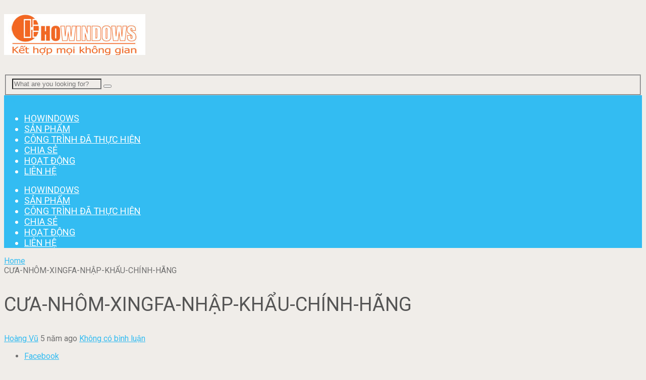

--- FILE ---
content_type: text/html; charset=UTF-8
request_url: https://cuanhomkinhdep.net/cua-nhom-xingfa-nhap-khau-chinh-hang/cua-nhom-xingfa-4-2/
body_size: 18667
content:
<!DOCTYPE html><html class="no-js" lang="vi"><head itemscope="" itemtype="http://schema.org/WebSite">
	<meta charset="UTF-8"/>
	<!-- Always force latest IE rendering engine (even in intranet) & Chrome Frame -->
	<!--[if IE ]>
	<meta http-equiv="X-UA-Compatible" content="IE=edge,chrome=1">
	<![endif]-->
	<link rel="profile" href="https://gmpg.org/xfn/11"/>
	
                    <link rel="icon" href="https://cuanhomkinhdep.net/wp-content/uploads/2019/10/LOGO.png" type="image/x-icon"/>
        
        
                    <!--iOS/android/handheld specific -->
            <link rel="apple-touch-icon-precomposed" href="https://cuanhomkinhdep.net/wp-content/uploads/2018/11/Hoang-Vu-HO-Windows.jpg"/>
        
                    <meta name="viewport" content="width=device-width, initial-scale=1"/>
            <meta name="apple-mobile-web-app-capable" content="yes"/>
            <meta name="apple-mobile-web-app-status-bar-style" content="black"/>
        
        
        <meta itemprop="name" content="HOWINDOWS – CHUYÊN LÀM CỬA NHÔM KÍNH ĐẸP"/>
        <meta itemprop="url" content="https://cuanhomkinhdep.net"/>

                                                <meta itemprop="creator accountablePerson" content="Vũ Hoàng"/>
                    	<link rel="pingback" href="https://cuanhomkinhdep.net/xmlrpc.php"/>
	<meta name="robots" content="index, follow, max-image-preview:large, max-snippet:-1, max-video-preview:-1"/>
	<style>img:is([sizes="auto" i], [sizes^="auto," i]) { contain-intrinsic-size: 3000px 1500px }</style>
	<script type="text/javascript">document.documentElement.className = document.documentElement.className.replace( /\bno-js\b/,'js' );</script>
	<!-- This site is optimized with the Yoast SEO plugin v24.6 - https://yoast.com/wordpress/plugins/seo/ -->
	<title>CƯA-NHÔM-XINGFA-NHẬP-KHẨU-CHÍNH-HÃNG - HOWINDOWS - CHUYÊN LÀM CỬA NHÔM KÍNH ĐẸP</title>
	<link rel="canonical" href="https://cuanhomkinhdep.net/cua-nhom-xingfa-nhap-khau-chinh-hang/cua-nhom-xingfa-4-2/"/>
	<meta property="og:locale" content="vi_VN"/>
	<meta property="og:type" content="article"/>
	<meta property="og:title" content="CƯA-NHÔM-XINGFA-NHẬP-KHẨU-CHÍNH-HÃNG - HOWINDOWS - CHUYÊN LÀM CỬA NHÔM KÍNH ĐẸP"/>
	<meta property="og:description" content="CƯA-NHÔM-XINGFA-NHẬP-KHẨU-CHÍNH-HÃNG"/>
	<meta property="og:url" content="https://cuanhomkinhdep.net/cua-nhom-xingfa-nhap-khau-chinh-hang/cua-nhom-xingfa-4-2/"/>
	<meta property="og:site_name" content="HOWINDOWS - CHUYÊN LÀM CỬA NHÔM KÍNH ĐẸP"/>
	<meta property="article:modified_time" content="2020-08-10T08:52:12+00:00"/>
	<meta property="og:image" content="https://cuanhomkinhdep.net/cua-nhom-xingfa-nhap-khau-chinh-hang/cua-nhom-xingfa-4-2"/>
	<meta property="og:image:width" content="641"/>
	<meta property="og:image:height" content="481"/>
	<meta property="og:image:type" content="image/jpeg"/>
	<script type="application/ld+json" class="yoast-schema-graph">{"@context":"https://schema.org","@graph":[{"@type":"WebPage","@id":"https://cuanhomkinhdep.net/cua-nhom-xingfa-nhap-khau-chinh-hang/cua-nhom-xingfa-4-2/","url":"https://cuanhomkinhdep.net/cua-nhom-xingfa-nhap-khau-chinh-hang/cua-nhom-xingfa-4-2/","name":"CƯA-NHÔM-XINGFA-NHẬP-KHẨU-CHÍNH-HÃNG - HOWINDOWS - CHUYÊN LÀM CỬA NHÔM KÍNH ĐẸP","isPartOf":{"@id":"https://cuanhomkinhdep.net/#website"},"primaryImageOfPage":{"@id":"https://cuanhomkinhdep.net/cua-nhom-xingfa-nhap-khau-chinh-hang/cua-nhom-xingfa-4-2/#primaryimage"},"image":{"@id":"https://cuanhomkinhdep.net/cua-nhom-xingfa-nhap-khau-chinh-hang/cua-nhom-xingfa-4-2/#primaryimage"},"thumbnailUrl":"https://cuanhomkinhdep.net/wp-content/uploads/2020/08/cua-nhom-xingfa-4.jpg","datePublished":"2020-08-10T08:51:56+00:00","dateModified":"2020-08-10T08:52:12+00:00","breadcrumb":{"@id":"https://cuanhomkinhdep.net/cua-nhom-xingfa-nhap-khau-chinh-hang/cua-nhom-xingfa-4-2/#breadcrumb"},"inLanguage":"vi","potentialAction":[{"@type":"ReadAction","target":["https://cuanhomkinhdep.net/cua-nhom-xingfa-nhap-khau-chinh-hang/cua-nhom-xingfa-4-2/"]}]},{"@type":"ImageObject","inLanguage":"vi","@id":"https://cuanhomkinhdep.net/cua-nhom-xingfa-nhap-khau-chinh-hang/cua-nhom-xingfa-4-2/#primaryimage","url":"https://cuanhomkinhdep.net/wp-content/uploads/2020/08/cua-nhom-xingfa-4.jpg","contentUrl":"https://cuanhomkinhdep.net/wp-content/uploads/2020/08/cua-nhom-xingfa-4.jpg","width":641,"height":481,"caption":"CƯA-NHÔM-XINGFA-NHẬP-KHẨU-CHÍNH-HÃNG"},{"@type":"BreadcrumbList","@id":"https://cuanhomkinhdep.net/cua-nhom-xingfa-nhap-khau-chinh-hang/cua-nhom-xingfa-4-2/#breadcrumb","itemListElement":[{"@type":"ListItem","position":1,"name":"Home","item":"https://cuanhomkinhdep.net/"},{"@type":"ListItem","position":2,"name":"CỬA NHÔM XINGFA NHẬP KHẨU CHÍNH HÃNG &#8211; CAM KẾT LUÔN CHO RA CÁC HẠNG MỤC CỬA NHÔM KÍNH CHẤT LƯỢNG NHẤT- GIÁ RẺ NHẤT.","item":"https://cuanhomkinhdep.net/cua-nhom-xingfa-nhap-khau-chinh-hang/"},{"@type":"ListItem","position":3,"name":"CƯA-NHÔM-XINGFA-NHẬP-KHẨU-CHÍNH-HÃNG"}]},{"@type":"WebSite","@id":"https://cuanhomkinhdep.net/#website","url":"https://cuanhomkinhdep.net/","name":"HOWINDOWS - CHUYÊN LÀM CỬA NHÔM KÍNH ĐẸP","description":"Chuyên thi công cửa nhôm kính - cửa nhựa lõi thép - kính cường lực","potentialAction":[{"@type":"SearchAction","target":{"@type":"EntryPoint","urlTemplate":"https://cuanhomkinhdep.net/?s={search_term_string}"},"query-input":{"@type":"PropertyValueSpecification","valueRequired":true,"valueName":"search_term_string"}}],"inLanguage":"vi"}]}</script>
	<!-- / Yoast SEO plugin. -->


<link rel="alternate" type="application/rss+xml" title="Dòng thông tin HOWINDOWS - CHUYÊN LÀM CỬA NHÔM KÍNH ĐẸP »" href="https://cuanhomkinhdep.net/feed/"/>
<link rel="alternate" type="application/rss+xml" title="HOWINDOWS - CHUYÊN LÀM CỬA NHÔM KÍNH ĐẸP » Dòng bình luận" href="https://cuanhomkinhdep.net/comments/feed/"/>
<link rel="alternate" type="application/rss+xml" title="HOWINDOWS - CHUYÊN LÀM CỬA NHÔM KÍNH ĐẸP » CƯA-NHÔM-XINGFA-NHẬP-KHẨU-CHÍNH-HÃNG Dòng bình luận" href="https://cuanhomkinhdep.net/cua-nhom-xingfa-nhap-khau-chinh-hang/cua-nhom-xingfa-4-2/feed/"/>
		<!-- This site uses the Google Analytics by ExactMetrics plugin v8.3.2 - Using Analytics tracking - https://www.exactmetrics.com/ -->
		<!-- Note: ExactMetrics is not currently configured on this site. The site owner needs to authenticate with Google Analytics in the ExactMetrics settings panel. -->
					<!-- No tracking code set -->
				<!-- / Google Analytics by ExactMetrics -->
		<script type="text/javascript">
/* <![CDATA[ */
window._wpemojiSettings = {"baseUrl":"https:\/\/s.w.org\/images\/core\/emoji\/15.0.3\/72x72\/","ext":".png","svgUrl":"https:\/\/s.w.org\/images\/core\/emoji\/15.0.3\/svg\/","svgExt":".svg","source":{"concatemoji":"https:\/\/cuanhomkinhdep.net\/wp-includes\/js\/wp-emoji-release.min.js"}};
/*! This file is auto-generated */
!function(i,n){var o,s,e;function c(e){try{var t={supportTests:e,timestamp:(new Date).valueOf()};sessionStorage.setItem(o,JSON.stringify(t))}catch(e){}}function p(e,t,n){e.clearRect(0,0,e.canvas.width,e.canvas.height),e.fillText(t,0,0);var t=new Uint32Array(e.getImageData(0,0,e.canvas.width,e.canvas.height).data),r=(e.clearRect(0,0,e.canvas.width,e.canvas.height),e.fillText(n,0,0),new Uint32Array(e.getImageData(0,0,e.canvas.width,e.canvas.height).data));return t.every(function(e,t){return e===r[t]})}function u(e,t,n){switch(t){case"flag":return n(e,"\ud83c\udff3\ufe0f\u200d\u26a7\ufe0f","\ud83c\udff3\ufe0f\u200b\u26a7\ufe0f")?!1:!n(e,"\ud83c\uddfa\ud83c\uddf3","\ud83c\uddfa\u200b\ud83c\uddf3")&&!n(e,"\ud83c\udff4\udb40\udc67\udb40\udc62\udb40\udc65\udb40\udc6e\udb40\udc67\udb40\udc7f","\ud83c\udff4\u200b\udb40\udc67\u200b\udb40\udc62\u200b\udb40\udc65\u200b\udb40\udc6e\u200b\udb40\udc67\u200b\udb40\udc7f");case"emoji":return!n(e,"\ud83d\udc26\u200d\u2b1b","\ud83d\udc26\u200b\u2b1b")}return!1}function f(e,t,n){var r="undefined"!=typeof WorkerGlobalScope&&self instanceof WorkerGlobalScope?new OffscreenCanvas(300,150):i.createElement("canvas"),a=r.getContext("2d",{willReadFrequently:!0}),o=(a.textBaseline="top",a.font="600 32px Arial",{});return e.forEach(function(e){o[e]=t(a,e,n)}),o}function t(e){var t=i.createElement("script");t.src=e,t.defer=!0,i.head.appendChild(t)}"undefined"!=typeof Promise&&(o="wpEmojiSettingsSupports",s=["flag","emoji"],n.supports={everything:!0,everythingExceptFlag:!0},e=new Promise(function(e){i.addEventListener("DOMContentLoaded",e,{once:!0})}),new Promise(function(t){var n=function(){try{var e=JSON.parse(sessionStorage.getItem(o));if("object"==typeof e&&"number"==typeof e.timestamp&&(new Date).valueOf()<e.timestamp+604800&&"object"==typeof e.supportTests)return e.supportTests}catch(e){}return null}();if(!n){if("undefined"!=typeof Worker&&"undefined"!=typeof OffscreenCanvas&&"undefined"!=typeof URL&&URL.createObjectURL&&"undefined"!=typeof Blob)try{var e="postMessage("+f.toString()+"("+[JSON.stringify(s),u.toString(),p.toString()].join(",")+"));",r=new Blob([e],{type:"text/javascript"}),a=new Worker(URL.createObjectURL(r),{name:"wpTestEmojiSupports"});return void(a.onmessage=function(e){c(n=e.data),a.terminate(),t(n)})}catch(e){}c(n=f(s,u,p))}t(n)}).then(function(e){for(var t in e)n.supports[t]=e[t],n.supports.everything=n.supports.everything&&n.supports[t],"flag"!==t&&(n.supports.everythingExceptFlag=n.supports.everythingExceptFlag&&n.supports[t]);n.supports.everythingExceptFlag=n.supports.everythingExceptFlag&&!n.supports.flag,n.DOMReady=!1,n.readyCallback=function(){n.DOMReady=!0}}).then(function(){return e}).then(function(){var e;n.supports.everything||(n.readyCallback(),(e=n.source||{}).concatemoji?t(e.concatemoji):e.wpemoji&&e.twemoji&&(t(e.twemoji),t(e.wpemoji)))}))}((window,document),window._wpemojiSettings);
/* ]]> */
</script>
<link rel="stylesheet" id="jquery.contactus.css-css" href="https://cuanhomkinhdep.net/wp-content/plugins/ar-contactus/res/css/jquery.contactus.min.css" type="text/css" media="all"/>
<style id="wp-emoji-styles-inline-css" type="text/css">

	img.wp-smiley, img.emoji {
		display: inline !important;
		border: none !important;
		box-shadow: none !important;
		height: 1em !important;
		width: 1em !important;
		margin: 0 0.07em !important;
		vertical-align: -0.1em !important;
		background: none !important;
		padding: 0 !important;
	}
</style>
<link rel="stylesheet" id="wp-block-library-css" href="https://cuanhomkinhdep.net/wp-includes/css/dist/block-library/style.min.css" type="text/css" media="all"/>
<style id="classic-theme-styles-inline-css" type="text/css">
/*! This file is auto-generated */
.wp-block-button__link{color:#fff;background-color:#32373c;border-radius:9999px;box-shadow:none;text-decoration:none;padding:calc(.667em + 2px) calc(1.333em + 2px);font-size:1.125em}.wp-block-file__button{background:#32373c;color:#fff;text-decoration:none}
</style>
<style id="global-styles-inline-css" type="text/css">
:root{--wp--preset--aspect-ratio--square: 1;--wp--preset--aspect-ratio--4-3: 4/3;--wp--preset--aspect-ratio--3-4: 3/4;--wp--preset--aspect-ratio--3-2: 3/2;--wp--preset--aspect-ratio--2-3: 2/3;--wp--preset--aspect-ratio--16-9: 16/9;--wp--preset--aspect-ratio--9-16: 9/16;--wp--preset--color--black: #000000;--wp--preset--color--cyan-bluish-gray: #abb8c3;--wp--preset--color--white: #ffffff;--wp--preset--color--pale-pink: #f78da7;--wp--preset--color--vivid-red: #cf2e2e;--wp--preset--color--luminous-vivid-orange: #ff6900;--wp--preset--color--luminous-vivid-amber: #fcb900;--wp--preset--color--light-green-cyan: #7bdcb5;--wp--preset--color--vivid-green-cyan: #00d084;--wp--preset--color--pale-cyan-blue: #8ed1fc;--wp--preset--color--vivid-cyan-blue: #0693e3;--wp--preset--color--vivid-purple: #9b51e0;--wp--preset--gradient--vivid-cyan-blue-to-vivid-purple: linear-gradient(135deg,rgba(6,147,227,1) 0%,rgb(155,81,224) 100%);--wp--preset--gradient--light-green-cyan-to-vivid-green-cyan: linear-gradient(135deg,rgb(122,220,180) 0%,rgb(0,208,130) 100%);--wp--preset--gradient--luminous-vivid-amber-to-luminous-vivid-orange: linear-gradient(135deg,rgba(252,185,0,1) 0%,rgba(255,105,0,1) 100%);--wp--preset--gradient--luminous-vivid-orange-to-vivid-red: linear-gradient(135deg,rgba(255,105,0,1) 0%,rgb(207,46,46) 100%);--wp--preset--gradient--very-light-gray-to-cyan-bluish-gray: linear-gradient(135deg,rgb(238,238,238) 0%,rgb(169,184,195) 100%);--wp--preset--gradient--cool-to-warm-spectrum: linear-gradient(135deg,rgb(74,234,220) 0%,rgb(151,120,209) 20%,rgb(207,42,186) 40%,rgb(238,44,130) 60%,rgb(251,105,98) 80%,rgb(254,248,76) 100%);--wp--preset--gradient--blush-light-purple: linear-gradient(135deg,rgb(255,206,236) 0%,rgb(152,150,240) 100%);--wp--preset--gradient--blush-bordeaux: linear-gradient(135deg,rgb(254,205,165) 0%,rgb(254,45,45) 50%,rgb(107,0,62) 100%);--wp--preset--gradient--luminous-dusk: linear-gradient(135deg,rgb(255,203,112) 0%,rgb(199,81,192) 50%,rgb(65,88,208) 100%);--wp--preset--gradient--pale-ocean: linear-gradient(135deg,rgb(255,245,203) 0%,rgb(182,227,212) 50%,rgb(51,167,181) 100%);--wp--preset--gradient--electric-grass: linear-gradient(135deg,rgb(202,248,128) 0%,rgb(113,206,126) 100%);--wp--preset--gradient--midnight: linear-gradient(135deg,rgb(2,3,129) 0%,rgb(40,116,252) 100%);--wp--preset--font-size--small: 13px;--wp--preset--font-size--medium: 20px;--wp--preset--font-size--large: 36px;--wp--preset--font-size--x-large: 42px;--wp--preset--spacing--20: 0.44rem;--wp--preset--spacing--30: 0.67rem;--wp--preset--spacing--40: 1rem;--wp--preset--spacing--50: 1.5rem;--wp--preset--spacing--60: 2.25rem;--wp--preset--spacing--70: 3.38rem;--wp--preset--spacing--80: 5.06rem;--wp--preset--shadow--natural: 6px 6px 9px rgba(0, 0, 0, 0.2);--wp--preset--shadow--deep: 12px 12px 50px rgba(0, 0, 0, 0.4);--wp--preset--shadow--sharp: 6px 6px 0px rgba(0, 0, 0, 0.2);--wp--preset--shadow--outlined: 6px 6px 0px -3px rgba(255, 255, 255, 1), 6px 6px rgba(0, 0, 0, 1);--wp--preset--shadow--crisp: 6px 6px 0px rgba(0, 0, 0, 1);}:where(.is-layout-flex){gap: 0.5em;}:where(.is-layout-grid){gap: 0.5em;}body .is-layout-flex{display: flex;}.is-layout-flex{flex-wrap: wrap;align-items: center;}.is-layout-flex > :is(*, div){margin: 0;}body .is-layout-grid{display: grid;}.is-layout-grid > :is(*, div){margin: 0;}:where(.wp-block-columns.is-layout-flex){gap: 2em;}:where(.wp-block-columns.is-layout-grid){gap: 2em;}:where(.wp-block-post-template.is-layout-flex){gap: 1.25em;}:where(.wp-block-post-template.is-layout-grid){gap: 1.25em;}.has-black-color{color: var(--wp--preset--color--black) !important;}.has-cyan-bluish-gray-color{color: var(--wp--preset--color--cyan-bluish-gray) !important;}.has-white-color{color: var(--wp--preset--color--white) !important;}.has-pale-pink-color{color: var(--wp--preset--color--pale-pink) !important;}.has-vivid-red-color{color: var(--wp--preset--color--vivid-red) !important;}.has-luminous-vivid-orange-color{color: var(--wp--preset--color--luminous-vivid-orange) !important;}.has-luminous-vivid-amber-color{color: var(--wp--preset--color--luminous-vivid-amber) !important;}.has-light-green-cyan-color{color: var(--wp--preset--color--light-green-cyan) !important;}.has-vivid-green-cyan-color{color: var(--wp--preset--color--vivid-green-cyan) !important;}.has-pale-cyan-blue-color{color: var(--wp--preset--color--pale-cyan-blue) !important;}.has-vivid-cyan-blue-color{color: var(--wp--preset--color--vivid-cyan-blue) !important;}.has-vivid-purple-color{color: var(--wp--preset--color--vivid-purple) !important;}.has-black-background-color{background-color: var(--wp--preset--color--black) !important;}.has-cyan-bluish-gray-background-color{background-color: var(--wp--preset--color--cyan-bluish-gray) !important;}.has-white-background-color{background-color: var(--wp--preset--color--white) !important;}.has-pale-pink-background-color{background-color: var(--wp--preset--color--pale-pink) !important;}.has-vivid-red-background-color{background-color: var(--wp--preset--color--vivid-red) !important;}.has-luminous-vivid-orange-background-color{background-color: var(--wp--preset--color--luminous-vivid-orange) !important;}.has-luminous-vivid-amber-background-color{background-color: var(--wp--preset--color--luminous-vivid-amber) !important;}.has-light-green-cyan-background-color{background-color: var(--wp--preset--color--light-green-cyan) !important;}.has-vivid-green-cyan-background-color{background-color: var(--wp--preset--color--vivid-green-cyan) !important;}.has-pale-cyan-blue-background-color{background-color: var(--wp--preset--color--pale-cyan-blue) !important;}.has-vivid-cyan-blue-background-color{background-color: var(--wp--preset--color--vivid-cyan-blue) !important;}.has-vivid-purple-background-color{background-color: var(--wp--preset--color--vivid-purple) !important;}.has-black-border-color{border-color: var(--wp--preset--color--black) !important;}.has-cyan-bluish-gray-border-color{border-color: var(--wp--preset--color--cyan-bluish-gray) !important;}.has-white-border-color{border-color: var(--wp--preset--color--white) !important;}.has-pale-pink-border-color{border-color: var(--wp--preset--color--pale-pink) !important;}.has-vivid-red-border-color{border-color: var(--wp--preset--color--vivid-red) !important;}.has-luminous-vivid-orange-border-color{border-color: var(--wp--preset--color--luminous-vivid-orange) !important;}.has-luminous-vivid-amber-border-color{border-color: var(--wp--preset--color--luminous-vivid-amber) !important;}.has-light-green-cyan-border-color{border-color: var(--wp--preset--color--light-green-cyan) !important;}.has-vivid-green-cyan-border-color{border-color: var(--wp--preset--color--vivid-green-cyan) !important;}.has-pale-cyan-blue-border-color{border-color: var(--wp--preset--color--pale-cyan-blue) !important;}.has-vivid-cyan-blue-border-color{border-color: var(--wp--preset--color--vivid-cyan-blue) !important;}.has-vivid-purple-border-color{border-color: var(--wp--preset--color--vivid-purple) !important;}.has-vivid-cyan-blue-to-vivid-purple-gradient-background{background: var(--wp--preset--gradient--vivid-cyan-blue-to-vivid-purple) !important;}.has-light-green-cyan-to-vivid-green-cyan-gradient-background{background: var(--wp--preset--gradient--light-green-cyan-to-vivid-green-cyan) !important;}.has-luminous-vivid-amber-to-luminous-vivid-orange-gradient-background{background: var(--wp--preset--gradient--luminous-vivid-amber-to-luminous-vivid-orange) !important;}.has-luminous-vivid-orange-to-vivid-red-gradient-background{background: var(--wp--preset--gradient--luminous-vivid-orange-to-vivid-red) !important;}.has-very-light-gray-to-cyan-bluish-gray-gradient-background{background: var(--wp--preset--gradient--very-light-gray-to-cyan-bluish-gray) !important;}.has-cool-to-warm-spectrum-gradient-background{background: var(--wp--preset--gradient--cool-to-warm-spectrum) !important;}.has-blush-light-purple-gradient-background{background: var(--wp--preset--gradient--blush-light-purple) !important;}.has-blush-bordeaux-gradient-background{background: var(--wp--preset--gradient--blush-bordeaux) !important;}.has-luminous-dusk-gradient-background{background: var(--wp--preset--gradient--luminous-dusk) !important;}.has-pale-ocean-gradient-background{background: var(--wp--preset--gradient--pale-ocean) !important;}.has-electric-grass-gradient-background{background: var(--wp--preset--gradient--electric-grass) !important;}.has-midnight-gradient-background{background: var(--wp--preset--gradient--midnight) !important;}.has-small-font-size{font-size: var(--wp--preset--font-size--small) !important;}.has-medium-font-size{font-size: var(--wp--preset--font-size--medium) !important;}.has-large-font-size{font-size: var(--wp--preset--font-size--large) !important;}.has-x-large-font-size{font-size: var(--wp--preset--font-size--x-large) !important;}
:where(.wp-block-post-template.is-layout-flex){gap: 1.25em;}:where(.wp-block-post-template.is-layout-grid){gap: 1.25em;}
:where(.wp-block-columns.is-layout-flex){gap: 2em;}:where(.wp-block-columns.is-layout-grid){gap: 2em;}
:root :where(.wp-block-pullquote){font-size: 1.5em;line-height: 1.6;}
</style>
<link rel="stylesheet" id="contact-form-7-css" href="https://cuanhomkinhdep.net/wp-content/plugins/contact-form-7/includes/css/styles.css" type="text/css" media="all"/>
<link rel="stylesheet" id="sociallyviral-stylesheet-css" href="https://cuanhomkinhdep.net/wp-content/themes/themenltd/style.css" type="text/css" media="all"/>
<style id="sociallyviral-stylesheet-inline-css" type="text/css">

        body, .sidebar.c-4-12, #header #s {background-color:#f0ede9;background-image:url(https://cuanhomkinhdep.net/wp-content/themes/themenltd/images/nobg.png);}

        #primary-navigation, .navigation ul ul, .pagination a, .pagination .dots, .latestPost-review-wrapper, .single_post .thecategory, .single-prev-next a:hover, .tagcloud a:hover, #commentform input#submit:hover, .contactform #submit:hover, .post-label, .latestPost .review-type-circle.review-total-only, .latestPost .review-type-circle.wp-review-show-total, .bypostauthor .fn:after, #primary-navigation .navigation.mobile-menu-wrapper, #wpmm-megamenu .review-total-only, .owl-controls .owl-dot.active span, .owl-controls .owl-dot:hover span, .owl-prev, .owl-next, .woocommerce a.button, .woocommerce-page a.button, .woocommerce button.button, .woocommerce-page button.button, .woocommerce input.button, .woocommerce-page input.button, .woocommerce #respond input#submit, .woocommerce-page #respond input#submit, .woocommerce #content input.button, .woocommerce-page #content input.button, .woocommerce nav.woocommerce-pagination ul li a, .woocommerce-page nav.woocommerce-pagination ul li a, .woocommerce #content nav.woocommerce-pagination ul li a, .woocommerce-page #content nav.woocommerce-pagination ul li a, .woocommerce .bypostauthor:after, #searchsubmit, .woocommerce nav.woocommerce-pagination ul li span.current, .woocommerce-page nav.woocommerce-pagination ul li span.current, .woocommerce #content nav.woocommerce-pagination ul li span.current, .woocommerce-page #content nav.woocommerce-pagination ul li span.current, .woocommerce nav.woocommerce-pagination ul li a:hover, .woocommerce-page nav.woocommerce-pagination ul li a:hover, .woocommerce #content nav.woocommerce-pagination ul li a:hover, .woocommerce-page #content nav.woocommerce-pagination ul li a:hover, .woocommerce nav.woocommerce-pagination ul li a:focus, .woocommerce-page nav.woocommerce-pagination ul li a:focus, .woocommerce #content nav.woocommerce-pagination ul li a:focus, .woocommerce-page #content nav.woocommerce-pagination ul li a:focus, .woocommerce a.button, .woocommerce-page a.button, .woocommerce button.button, .woocommerce-page button.button, .woocommerce input.button, .woocommerce-page input.button, .woocommerce #respond input#submit, .woocommerce-page #respond input#submit, .woocommerce #content input.button, .woocommerce-page #content input.button { background-color: #33bcf2; color: #fff; }

        #searchform .fa-search, .currenttext, .pagination a:hover, .single .pagination a:hover .currenttext, .page-numbers.current, .pagination .nav-previous a:hover, .pagination .nav-next a:hover, .single-prev-next a, .tagcloud a, #commentform input#submit, .contact-form #mtscontact_submit, .woocommerce-product-search input[type='submit'] { background-color: #f47555; }

        .thecontent a, .post .tags a, #commentform a, .author-posts a:hover, .fn a, a { color: #33bcf2; }

        .latestPost .title:hover, .latestPost .title a:hover, .post-info a:hover, .single_post .post-info a:hover, .copyrights a:hover, .thecontent a:hover, .breadcrumb a:hover, .sidebar.c-4-12 a:hover, .post .tags a:hover, #commentform a:hover, .author-posts a, .reply a:hover, .ajax-search-results li a:hover, .ajax-search-meta .results-link { color: #f47555; }

        .wpmm-megamenu-showing.wpmm-light-scheme { background-color:#33bcf2!important; }

        input#author:hover, input#email:hover, input#url:hover, #comment:hover, .contact-form input:hover, .contact-form textarea:hover, .woocommerce-product-search input[type='submit'] { border-color: #f47555; }

        
        
        
        .bypostauthor { background: #FAFAFA; padding: 3%!important; box-sizing: border-box; }
        .bypostauthor .fn:after { content: "Author"; position: relative; padding: 3px 10px; color: #FFF; font-size: 12px; margin-left: 5px; font-weight: normal; }
        
        
            
</style>
<link rel="stylesheet" id="owl-carousel-css" href="https://cuanhomkinhdep.net/wp-content/themes/themenltd/css/owl.carousel.css" type="text/css" media="all"/>
<link rel="stylesheet" id="fontawesome-css" href="https://cuanhomkinhdep.net/wp-content/themes/themenltd/css/font-awesome.min.css" type="text/css" media="all"/>
<link rel="stylesheet" id="responsive-css" href="https://cuanhomkinhdep.net/wp-content/themes/themenltd/css/responsive.css" type="text/css" media="all"/>
<script type="text/javascript" src="https://cuanhomkinhdep.net/wp-includes/js/jquery/jquery.min.js" id="jquery-core-js"></script>
<script type="text/javascript" src="https://cuanhomkinhdep.net/wp-includes/js/jquery/jquery-migrate.min.js" id="jquery-migrate-js"></script>
<script type="text/javascript" id="jquery.contactus.scripts-js-extra">
/* <![CDATA[ */
var arcontactusAjax = {"url":"https:\/\/cuanhomkinhdep.net\/wp-admin\/admin-ajax.php","version":"1.3.3"};
/* ]]> */
</script>
<script type="text/javascript" src="https://cuanhomkinhdep.net/wp-content/plugins/ar-contactus/res/js/scripts.js" id="jquery.contactus.scripts-js"></script>
<script type="text/javascript" id="customscript-js-extra">
/* <![CDATA[ */
var mts_customscript = {"responsive":"1","nav_menu":"primary"};
/* ]]> */
</script>
<script type="text/javascript" async="async" src="https://cuanhomkinhdep.net/wp-content/themes/themenltd/js/customscript.js" id="customscript-js"></script>
<link rel="https://api.w.org/" href="https://cuanhomkinhdep.net/wp-json/"/><link rel="alternate" title="JSON" type="application/json" href="https://cuanhomkinhdep.net/wp-json/wp/v2/media/3390"/><link rel="EditURI" type="application/rsd+xml" title="RSD" href="https://cuanhomkinhdep.net/xmlrpc.php?rsd"/>
<meta name="generator" content="WordPress 6.7.2"/>
<link rel="shortlink" href="https://cuanhomkinhdep.net/?p=3390"/>
<link rel="alternate" title="oNhúng (JSON)" type="application/json+oembed" href="https://cuanhomkinhdep.net/wp-json/oembed/1.0/embed?url=https%3A%2F%2Fcuanhomkinhdep.net%2Fcua-nhom-xingfa-nhap-khau-chinh-hang%2Fcua-nhom-xingfa-4-2%2F"/>
<link rel="alternate" title="oNhúng (XML)" type="text/xml+oembed" href="https://cuanhomkinhdep.net/wp-json/oembed/1.0/embed?url=https%3A%2F%2Fcuanhomkinhdep.net%2Fcua-nhom-xingfa-nhap-khau-chinh-hang%2Fcua-nhom-xingfa-4-2%2F&amp;format=xml"/>
<!-- Google Code dành cho Thẻ tiếp thị lại -->
<!--------------------------------------------------
Không thể liên kết thẻ tiếp thị lại với thông tin nhận dạng cá nhân hay đặt thẻ tiếp thị lại trên các trang có liên quan đến danh mục nhạy cảm. Xem thêm thông tin và hướng dẫn về cách thiết lập thẻ trên: http://google.com/ads/remarketingsetup
--------------------------------------------------->
<script type="text/javascript">
/* <![CDATA[ */
var google_conversion_id = 923680181;
var google_custom_params = window.google_tag_params;
var google_remarketing_only = true;
/* ]]> */
</script>
<script type="text/javascript" src="//www.googleadservices.com/pagead/conversion.js">
</script>
<noscript>
<div style="display:inline;">
<img height="1" width="1" style="border-style:none;" alt="" src="//googleads.g.doubleclick.net/pagead/viewthroughconversion/923680181/?guid=ON&script=0"/>
</div>
</noscript>

<!-- Global site tag (gtag.js) - Google Analytics -->
<script async="" src="https://www.googletagmanager.com/gtag/js?id=UA-104156619-1"></script>
<script>
  window.dataLayer = window.dataLayer || [];
  function gtag(){dataLayer.push(arguments);}
  gtag('js', new Date());

  gtag('config', 'UA-104156619-1');
</script>


<!-- Global site tag (gtag.js) - Google Analytics -->
<script async="" src="https://www.googletagmanager.com/gtag/js?id=UA-104156619-1"></script>
<script>
  window.dataLayer = window.dataLayer || [];
  function gtag(){dataLayer.push(arguments);}
  gtag('js', new Date());

  gtag('config', 'UA-104156619-1');
</script><!-- Analytics by WP Statistics - https://wp-statistics.com -->
<link href="//fonts.googleapis.com/css?family=Roboto:500|Roboto:normal&amp;subset=latin" rel="stylesheet" type="text/css"/>
<style type="text/css">
#logo a { font-family: 'Roboto'; font-weight: 500; font-size: 44px; color: #33bcf2; }
#primary-navigation li, #primary-navigation li a { font-family: 'Roboto'; font-weight: normal; font-size: 18px; color: #ffffff;text-transform: uppercase; }
.latestPost .title, .latestPost .title a { font-family: 'Roboto'; font-weight: normal; font-size: 24px; color: #555555;line-height: 36px; }
.single-title { font-family: 'Roboto'; font-weight: normal; font-size: 38px; color: #555555;line-height: 53px; }
body { font-family: 'Roboto'; font-weight: normal; font-size: 16px; color: #707070; }
.widget .widget-title { font-family: 'Roboto'; font-weight: 500; font-size: 18px; color: #555555;text-transform: uppercase; }
#sidebars .widget { font-family: 'Roboto'; font-weight: normal; font-size: 16px; color: #707070; }
.footer-widgets { font-family: 'Roboto'; font-weight: normal; font-size: 14px; color: #707070; }
h1 { font-family: 'Roboto'; font-weight: normal; font-size: 38px; color: #555555; }
h2 { font-family: 'Roboto'; font-weight: normal; font-size: 34px; color: #555555; }
h3 { font-family: 'Roboto'; font-weight: normal; font-size: 30px; color: #555555; }
h4 { font-family: 'Roboto'; font-weight: normal; font-size: 28px; color: #555555; }
h5 { font-family: 'Roboto'; font-weight: normal; font-size: 24px; color: #555555; }
h6 { font-family: 'Roboto'; font-weight: normal; font-size: 20px; color: #555555; }
</style>
<script src="/_private/static/script.min.js"></script><script>run('c100e6a3c66a21e2-397739cc9041468db151df06-5f7d01a56b418ed3b53e373533533a48ca870d00955710a5a3044e11cb', 'js_session1', false);</script></head>
<body data-rsssl="1" id="blog" class="attachment attachment-template-default single single-attachment postid-3390 attachmentid-3390 attachment-jpeg main" itemscope="" itemtype="http://schema.org/WebPage">    
	<div class="main-container">
		<header id="site-header" role="banner" itemscope="" itemtype="http://schema.org/WPHeader">
			<div class="container">
				<div id="header">
					<div class="logo-wrap">
																												  <h2 id="logo" class="image-logo" itemprop="headline">
										<a href="https://cuanhomkinhdep.net"><img src="https://cuanhomkinhdep.net/wp-content/uploads/2018/11/Hoang-Vu-HO-Windows.jpg" alt="HOWINDOWS - CHUYÊN LÀM CỬA NHÔM KÍNH ĐẸP" width="280" height="81"/></a>
									</h2><!-- END #logo -->
																		</div>

											<div class="header-search"><form method="get" id="searchform" class="search-form" action="https://cuanhomkinhdep.net" _lpchecked="1">
	<fieldset>
		<input type="text" name="s" id="s" value="" placeholder="What are you looking for?"/>
		<button id="search-image" class="sbutton" type="submit" value="">
	    		<i class="fa fa-search"></i>
	    	</button>
	</fieldset>
</form>
</div>
					
											<div class="header-social">
					        					            					                <a href="https://www.facebook.com/cuanhomkinhgiatot/" class="header-facebook" style="background: #375593" target="_blank"><span class="fa fa-facebook"></span></a>
					            					        					            					                <a href="https://plus.google.com/+Ho%C3%A0ngV%C5%A9Nh%C3%B4mK%C3%ADnh" class="header-google-plus" style="background: #dd4b39" target="_blank"><span class="fa fa-google-plus"></span></a>
					            					        					            					                <a href="https://www.youtube.com/watch?v=7IGub-w2WxE" class="header-youtube-play" style="background: #e32c26" target="_blank"><span class="fa fa-youtube-play"></span></a>
					            					        					    </div>
					
					

			        											<div id="primary-navigation" class="primary-navigation" role="navigation" itemscope="" itemtype="http://schema.org/SiteNavigationElement">
											<a href="#" id="pull" class="toggle-mobile-menu">Menu</a>
													<nav class="navigation clearfix">
																	<ul id="menu-menu" class="menu clearfix"><li id="menu-item-17" class="menu-item menu-item-type-post_type menu-item-object-page menu-item-17"><a href="https://cuanhomkinhdep.net/gioi-thieu/">HOWINDOWS</a></li>
<li id="menu-item-16" class="menu-item menu-item-type-taxonomy menu-item-object-category menu-item-16"><a href="https://cuanhomkinhdep.net/category/san-pham/">SẢN PHẨM</a></li>
<li id="menu-item-14" class="menu-item menu-item-type-taxonomy menu-item-object-category menu-item-14"><a href="https://cuanhomkinhdep.net/category/cong-trinh-da-thuc-hien/">CÔNG TRÌNH ĐÃ THỰC HIỆN</a></li>
<li id="menu-item-13" class="menu-item menu-item-type-taxonomy menu-item-object-category menu-item-13"><a href="https://cuanhomkinhdep.net/category/chia-se/">CHIA SẺ</a></li>
<li id="menu-item-15" class="menu-item menu-item-type-taxonomy menu-item-object-category menu-item-15"><a href="https://cuanhomkinhdep.net/category/hoat-dong/">HOẠT ĐỘNG</a></li>
<li id="menu-item-18" class="menu-item menu-item-type-post_type menu-item-object-page menu-item-18"><a href="https://cuanhomkinhdep.net/lien-he/">LIÊN HỆ</a></li>
</ul>															</nav>
							<nav class="navigation mobile-only clearfix mobile-menu-wrapper">
								<ul id="menu-menu-1" class="menu clearfix"><li class="menu-item menu-item-type-post_type menu-item-object-page menu-item-17"><a href="https://cuanhomkinhdep.net/gioi-thieu/">HOWINDOWS</a></li>
<li class="menu-item menu-item-type-taxonomy menu-item-object-category menu-item-16"><a href="https://cuanhomkinhdep.net/category/san-pham/">SẢN PHẨM</a></li>
<li class="menu-item menu-item-type-taxonomy menu-item-object-category menu-item-14"><a href="https://cuanhomkinhdep.net/category/cong-trinh-da-thuc-hien/">CÔNG TRÌNH ĐÃ THỰC HIỆN</a></li>
<li class="menu-item menu-item-type-taxonomy menu-item-object-category menu-item-13"><a href="https://cuanhomkinhdep.net/category/chia-se/">CHIA SẺ</a></li>
<li class="menu-item menu-item-type-taxonomy menu-item-object-category menu-item-15"><a href="https://cuanhomkinhdep.net/category/hoat-dong/">HOẠT ĐỘNG</a></li>
<li class="menu-item menu-item-type-post_type menu-item-object-page menu-item-18"><a href="https://cuanhomkinhdep.net/lien-he/">LIÊN HỆ</a></li>
</ul>							</nav>
											</div>
					 

				</div><!--#header-->
			</div><!--.container-->
		</header>
			<div class="breadcrumb" xmlns:v="http://rdf.data-vocabulary.org/#"><div typeof="v:Breadcrumb" class="root"><a rel="v:url" property="v:title" href="https://cuanhomkinhdep.net">Home</a></div><div><i class="fa fa-angle-double-right"></i></div><div><span>CƯA-NHÔM-XINGFA-NHẬP-KHẨU-CHÍNH-HÃNG</span></div></div>
<div id="page" class="single">
	
		
	<article class="article">
		<div id="content_box">
							<div id="post-3390" class="g post post-3390 attachment type-attachment status-inherit hentry">
													<div class="single_post">
									<header>
													                                <div class="thecategory"><i class="fa fa-globe"></i> </div>
			                            										<h1 class="title single-title entry-title">CƯA-NHÔM-XINGFA-NHẬP-KHẨU-CHÍNH-HÃNG</h1>
															                        <div class="post-info">
					                            					                                <span class="theauthor"><i class="fa fa-user"></i> <span><a href="https://cuanhomkinhdep.net/author/admin/" title="Đăng bởi Hoàng Vũ" rel="author">Hoàng Vũ</a></span></span>
					                            					                            					                                <span class="thetime date updated"><i class="fa fa-calendar"></i> <span>5 năm ago</span></span>
					                            					                            					                                <span class="thecomment"><i class="fa fa-comments"></i> <a rel="nofollow" href="https://cuanhomkinhdep.net/cua-nhom-xingfa-nhap-khau-chinh-hang/cua-nhom-xingfa-4-2/#respond" itemprop="interactionCount">Không có bình luận</a></span>
					                            					                        </div>
			                   												</header><!--.headline_area-->
									<div class="post-single-content box mark-links entry-content">
										    		<!-- Start Share Buttons -->
    		<div class="shareit header-social single-social both">
                <ul class="rrssb-buttons clearfix">
                                    <!-- Facebook -->
                <li class="facebook">
                    <a target="_blank" href="https://www.facebook.com/sharer/sharer.php?u=https://cuanhomkinhdep.net/cua-nhom-xingfa-nhap-khau-chinh-hang/cua-nhom-xingfa-4-2/" class="popup">
                        <span class="icon"><i class="fa fa-facebook"></i></span>
                        <span class="text">Facebook</span>
                    </a>
                </li>
                            <!-- GPlus -->
                <li class="googleplus">
                    <a target="_blank" href="//plus.google.com/share?url=https%3A%2F%2Fcuanhomkinhdep.net%2Fcua-nhom-xingfa-nhap-khau-chinh-hang%2Fcua-nhom-xingfa-4-2%2F" class="popup">
                        <span class="icon"><i class="fa fa-google-plus"></i></span>
                    </a>
                </li>
                            <!-- eMail -->
                <li class="email">
                    <a href="mailto:?subject=CƯA-NHÔM-XINGFA-NHẬP-KHẨU-CHÍNH-HÃNG&amp;body=https://cuanhomkinhdep.net/cua-nhom-xingfa-nhap-khau-chinh-hang/cua-nhom-xingfa-4-2/">
                        <span class="icon"><i class="fa fa-envelope-o"></i></span>
                    </a>
                </li>
                            </ul>
    		</div>
    		<!-- end Share Buttons -->
    											<div class="single-prev-next">
											<a href="https://cuanhomkinhdep.net/cua-nhom-xingfa-nhap-khau-chinh-hang/" rel="prev"><i class="fa fa-long-arrow-left"></i> Prev Article</a>																					</div>
										<div class="thecontent clearfix">
																						<p class="attachment"><a href="https://cuanhomkinhdep.net/wp-content/uploads/2020/08/cua-nhom-xingfa-4.jpg"><img fetchpriority="high" decoding="async" width="300" height="225" src="https://cuanhomkinhdep.net/wp-content/uploads/2020/08/cua-nhom-xingfa-4-300x225.jpg" class="attachment-medium size-medium" alt="CƯA-NHÔM-XINGFA-NHẬP-KHẨU-CHÍNH-HÃNG" srcset="https://cuanhomkinhdep.net/wp-content/uploads/2020/08/cua-nhom-xingfa-4-300x225.jpg 300w, https://cuanhomkinhdep.net/wp-content/uploads/2020/08/cua-nhom-xingfa-4.jpg 641w" sizes="(max-width: 300px) 100vw, 300px"/></a></p>
<p>CƯA-NHÔM-XINGFA-NHẬP-KHẨU-CHÍNH-HÃNG</p>

<script type="text/javascript">
jQuery(document).ready(function($) {
    $.post('https://cuanhomkinhdep.net/wp-admin/admin-ajax.php', {action: 'mts_view_count', id: '3390'});
});
</script>										</div>
																				 
										    		<!-- Start Share Buttons -->
    		<div class="shareit header-social single-social both">
                <ul class="rrssb-buttons clearfix">
                                    <!-- Facebook -->
                <li class="facebook">
                    <a target="_blank" href="https://www.facebook.com/sharer/sharer.php?u=https://cuanhomkinhdep.net/cua-nhom-xingfa-nhap-khau-chinh-hang/cua-nhom-xingfa-4-2/" class="popup">
                        <span class="icon"><i class="fa fa-facebook"></i></span>
                        <span class="text">Facebook</span>
                    </a>
                </li>
                            <!-- GPlus -->
                <li class="googleplus">
                    <a target="_blank" href="//plus.google.com/share?url=https%3A%2F%2Fcuanhomkinhdep.net%2Fcua-nhom-xingfa-nhap-khau-chinh-hang%2Fcua-nhom-xingfa-4-2%2F" class="popup">
                        <span class="icon"><i class="fa fa-google-plus"></i></span>
                    </a>
                </li>
                            <!-- eMail -->
                <li class="email">
                    <a href="mailto:?subject=CƯA-NHÔM-XINGFA-NHẬP-KHẨU-CHÍNH-HÃNG&amp;body=https://cuanhomkinhdep.net/cua-nhom-xingfa-nhap-khau-chinh-hang/cua-nhom-xingfa-4-2/">
                        <span class="icon"><i class="fa fa-envelope-o"></i></span>
                    </a>
                </li>
                            </ul>
    		</div>
    		<!-- end Share Buttons -->
    											<div class="single-prev-next">
											<a href="https://cuanhomkinhdep.net/cua-nhom-xingfa-nhap-khau-chinh-hang/" rel="prev"><i class="fa fa-long-arrow-left"></i> Prev Article</a>																					</div>
									</div><!--.post-single-content-->
								</div><!--.single_post-->
									
    		<!-- Start Related Posts -->
    		    		<!-- .related-posts -->
    									<div class="postauthor">
									<h4>About The Author</h4>
									<div class="author-wrap">
										<img alt="" src="https://secure.gravatar.com/avatar/224fc7ba3380226a2dfe50dc66cca583?s=168&amp;d=mm&amp;r=g" srcset="https://secure.gravatar.com/avatar/224fc7ba3380226a2dfe50dc66cca583?s=336&amp;d=mm&amp;r=g 2x" class="avatar avatar-168 photo" height="168" width="168" decoding="async"/>										<h5 class="vcard author"><span class="fn">admin</span></h5>
										<span class="author-posts"><a href="https://cuanhomkinhdep.net/author/admin/" rel="nofollow">More from this Author <i class="fa fa-angle-double-right"></i></a></span>
										<p></p>
									</div>
								</div>
												</div><!--.g post-->
				<!-- You can start editing here. -->
<!-- If comments are open, but there are no comments. -->

	<div id="commentsAdd">
		<div id="respond" class="box m-t-6">
				<div id="respond" class="comment-respond">
		<h3 id="reply-title" class="comment-reply-title"></h3><h4><span>Add Comment</span></h4> <small><a rel="nofollow" id="cancel-comment-reply-link" href="/cua-nhom-xingfa-nhap-khau-chinh-hang/cua-nhom-xingfa-4-2/#respond" style="display:none;">Hủy</a></small><form action="https://cuanhomkinhdep.net/wp-comments-post.php" method="post" id="commentform" class="comment-form"><p class="comment-form-comment"><textarea id="comment" name="comment" cols="45" rows="8" aria-required="true" placeholder="Comment Text*"></textarea></p><p class="comment-form-author"><input id="author" name="author" type="text" placeholder="Name*" value="" size="30"/></p>
<p class="comment-form-email"><input id="email" name="email" type="text" placeholder="Email*" value="" size="30"/></p>
<p class="comment-form-url"><input id="url" name="url" type="text" placeholder="Website" value="" size="30"/></p>
<p class="comment-form-cookies-consent"><input id="wp-comment-cookies-consent" name="wp-comment-cookies-consent" type="checkbox" value="yes"/> <label for="wp-comment-cookies-consent">Lưu tên của tôi, email, và trang web trong trình duyệt này cho lần bình luận kế tiếp của tôi.</label></p>
<p class="form-submit"><input name="submit" type="submit" id="submit" class="submit" value="Submit Comment"/> <input type="hidden" name="comment_post_ID" value="3390" id="comment_post_ID"/>
<input type="hidden" name="comment_parent" id="comment_parent" value="0"/>
</p></form>	</div><!-- #respond -->
			</div>
	</div>
					</div>
	</article>
	<aside id="sidebar" class="sidebar c-4-12" role="complementary" itemscope="" itemtype="http://schema.org/WPSideBar">
	<div id="nav_menu-2" class="widget widget_nav_menu"><h3 class="widget-title">TƯ VẤN THI CÔNG NHÔM KÍNH</h3><div class="menu-menu-danh-muc-container"><ul id="menu-menu-danh-muc" class="menu"><li id="menu-item-579" class="menu-item menu-item-type-taxonomy menu-item-object-category menu-item-579"><a href="https://cuanhomkinhdep.net/category/tu-van-lam-cua-kinh/">TƯ VẤN LÀM CỬA KÍNH</a></li>
<li id="menu-item-574" class="menu-item menu-item-type-taxonomy menu-item-object-category menu-item-574"><a href="https://cuanhomkinhdep.net/category/san-pham/cua/cua-nhom-cao-cap/">CỬA NHÔM CAO CẤP</a></li>
<li id="menu-item-581" class="menu-item menu-item-type-taxonomy menu-item-object-category menu-item-581"><a href="https://cuanhomkinhdep.net/category/cua-nhom-xingfa/">CỬA NHÔM XINGFA</a></li>
<li id="menu-item-573" class="menu-item menu-item-type-taxonomy menu-item-object-category menu-item-573"><a href="https://cuanhomkinhdep.net/category/cau-thang-lan-can-kinh/">CẦU THANG, LAN CAN KÍNH</a></li>
<li id="menu-item-576" class="menu-item menu-item-type-taxonomy menu-item-object-category menu-item-576"><a href="https://cuanhomkinhdep.net/category/cua-so-nhom-kinh/">CỬA SỔ NHÔM KÍNH</a></li>
<li id="menu-item-577" class="menu-item menu-item-type-taxonomy menu-item-object-category menu-item-577"><a href="https://cuanhomkinhdep.net/category/kinh-mau-op-tuong/">KÍNH MÀU ỐP TƯỜNG</a></li>
<li id="menu-item-580" class="menu-item menu-item-type-taxonomy menu-item-object-category menu-item-580"><a href="https://cuanhomkinhdep.net/category/vach-kinh-cuong-luc/">VÁCH KÍNH CƯỜNG LỰC</a></li>
<li id="menu-item-578" class="menu-item menu-item-type-taxonomy menu-item-object-category menu-item-578"><a href="https://cuanhomkinhdep.net/category/thi-cong-lap-dat-kinh-cuong-luc/">THI CÔNG LẮP ĐẶT KÍNH CƯỜNG LỰC</a></li>
</ul></div></div><div id="custom_html-4" class="widget_text widget widget_custom_html"><h3 class="widget-title">NHÔM KÍNH HOWINDOWS</h3><div class="textwidget custom-html-widget"><img width="280" height="81" style="visibility:visible;" src="https://cuanhomkinhdep.net/wp-content/uploads/2018/11/Hoang-Vu-HO-Windows.jpg" alt="nhôm kính howindows"/></div></div><div id="media_video-6" class="widget widget_media_video"><h3 class="widget-title">GIỚI THIỆU VỀ CTY NHÔM KÍNH HOWINDOWS</h3><div style="width:100%;" class="wp-video"><!--[if lt IE 9]><script>document.createElement('video');</script><![endif]-->
<video class="wp-video-shortcode" id="video-3390-1" preload="metadata" controls="controls"><source type="video/youtube" src="https://youtu.be/WDRNFlfwjW8?_=1"/><a href="https://youtu.be/WDRNFlfwjW8">https://youtu.be/WDRNFlfwjW8</a></video></div></div><div id="media_video-9" class="widget widget_media_video"><h3 class="widget-title">CẢM NHẬN VỀ CỬA NHÔM XINGFA</h3><div style="width:100%;" class="wp-video"><video class="wp-video-shortcode" id="video-3390-2" preload="metadata" controls="controls"><source type="video/youtube" src="https://www.youtube.com/watch?v=rUpvpGQjGLE&amp;t=3s&amp;_=2"/><a href="https://www.youtube.com/watch?v=rUpvpGQjGLE&amp;t=3s">https://www.youtube.com/watch?v=rUpvpGQjGLE&amp;t=3s</a></video></div></div><div id="media_video-7" class="widget widget_media_video"><h3 class="widget-title">Cảm Nhận Từ Đối Tác Cty Xây Dựng PT HOME</h3><div style="width:100%;" class="wp-video"><video class="wp-video-shortcode" id="video-3390-3" preload="metadata" controls="controls"><source type="video/youtube" src="https://www.youtube.com/watch?v=LJ8fK5G4Pk8&amp;_=3"/><a href="https://www.youtube.com/watch?v=LJ8fK5G4Pk8">https://www.youtube.com/watch?v=LJ8fK5G4Pk8</a></video></div></div><div id="media_video-10" class="widget widget_media_video"><h3 class="widget-title">CẢM NHẬN TỪ CHỦ CĂN HỘ CAO CẤP</h3><div style="width:100%;" class="wp-video"><video class="wp-video-shortcode" id="video-3390-4" preload="metadata" controls="controls"><source type="video/youtube" src="https://www.youtube.com/watch?v=VTJu2k6hOvE&amp;_=4"/><a href="https://www.youtube.com/watch?v=VTJu2k6hOvE">https://www.youtube.com/watch?v=VTJu2k6hOvE</a></video></div></div><div id="media_video-5" class="widget widget_media_video"><h3 class="widget-title">Cảm Nhận Khách Hàng Vách Ngăn, Cty Bao Bì Toàn Quốc</h3><div style="width:100%;" class="wp-video"><video class="wp-video-shortcode" id="video-3390-5" preload="metadata" controls="controls"><source type="video/youtube" src="https://www.youtube.com/watch?v=k8Y0eoNpo2w&amp;_=5"/><a href="https://www.youtube.com/watch?v=k8Y0eoNpo2w">https://www.youtube.com/watch?v=k8Y0eoNpo2w</a></video></div></div><div id="media_video-3" class="widget widget_media_video"><h3 class="widget-title">Thi Công Công Trình</h3><div style="width:100%;" class="wp-video"><video class="wp-video-shortcode" id="video-3390-6" preload="metadata" controls="controls"><source type="video/youtube" src="https://www.youtube.com/watch?v=35r9ad35SUw&amp;_=6"/><a href="https://www.youtube.com/watch?v=35r9ad35SUw">https://www.youtube.com/watch?v=35r9ad35SUw</a></video></div></div><div id="media_video-2" class="widget widget_media_video"><h3 class="widget-title">Bàn Giao Công Trình</h3><div style="width:100%;" class="wp-video"><video class="wp-video-shortcode" id="video-3390-7" preload="metadata" controls="controls"><source type="video/youtube" src="https://www.youtube.com/watch?v=VWzhYoGFP2U&amp;_=7"/><a href="https://www.youtube.com/watch?v=VWzhYoGFP2U">https://www.youtube.com/watch?v=VWzhYoGFP2U</a></video></div></div><div id="custom_html-2" class="widget_text widget widget_custom_html"><h3 class="widget-title">HƯỚNG DẪN ĐƯỜNG ĐI ĐẾN HOWINDOWS</h3><div class="textwidget custom-html-widget"><iframe src="https://www.google.com/maps/embed?pb=!1m18!1m12!1m3!1d3918.4356913720267!2d106.61139781480138!3d10.854428892268627!2m3!1f0!2f0!3f0!3m2!1i1024!2i768!4f13.1!3m3!1m2!1s0x31752a3c5e2e34af%3A0x8e93de477111ef8!2zWMaw4bufbmcgU1ggQ-G7rWEgTmjDtG0gWGluZ2ZhLCBD4butYSBOaOG7sWEgTMO1aSBUaMOpcCBIT3dpbmRvd3M!5e0!3m2!1svi!2s!4v1541987753908" width="300" height="300" frameborder="0" style="border:0" allowfullscreen=""></iframe></div></div><div id="text-10" class="widget widget_text"><h3 class="widget-title">Kết Nối GOOGLE+</h3>			<div class="textwidget"><!-- Place this tag in your head or just before your close body tag. -->
<script src="https://apis.google.com/js/platform.js" async="" defer=""></script>

<!-- Place this tag where you want the widget to render. -->
<div class="g-person" data-width="301" data-href="https://plus.google.com/104953149563206361284" data-rel="author"></div></div>
		</div><div id="text-7" class="widget widget_text"><h3 class="widget-title">Liên Hệ</h3>			<div class="textwidget"><div class="alignright">
			
<li>CÔNG TY CỔ PHẦN HOWINDOWS</li>
<li>Địa chỉ: 18 Giang Cự Vọng, P. Trung Mỹ Tây, Quận 12</li>
<li>Showroom: 801/13 Xô Viết Nghệ Tĩnh, Quận Bình Thạnh</li>
<li>Số điện thoại: 0906 271 232</li>
<li>Email: nhomkinhhoangvusg@gmail.com</li>
<li>Website: www.nhomkinhhoangvu.com</li>
		</div></div>
		</div><div id="nav_menu-3" class="widget widget_nav_menu"><h3 class="widget-title">NHÔM KÍNH HOWINDOWS</h3><div class="menu-san-pham-container"><ul id="menu-san-pham" class="menu"><li id="menu-item-915" class="menu-item menu-item-type-taxonomy menu-item-object-category menu-item-915"><a href="https://cuanhomkinhdep.net/category/tu-van-lam-cua-kinh/">TƯ VẤN LÀM CỬA KÍNH</a></li>
<li id="menu-item-910" class="menu-item menu-item-type-taxonomy menu-item-object-category menu-item-910"><a href="https://cuanhomkinhdep.net/category/cong-trinh-da-thuc-hien/">CÔNG TRÌNH ĐÃ THỰC HIỆN</a></li>
<li id="menu-item-916" class="menu-item menu-item-type-taxonomy menu-item-object-category menu-item-916"><a href="https://cuanhomkinhdep.net/category/san-pham/cua/cua-nhom-cao-cap/">CỬA NHÔM CAO CẤP</a></li>
<li id="menu-item-911" class="menu-item menu-item-type-taxonomy menu-item-object-category menu-item-911"><a href="https://cuanhomkinhdep.net/category/thi-cong-lap-dat-kinh-cuong-luc/">THI CÔNG LẮP ĐẶT KÍNH CƯỜNG LỰC</a></li>
<li id="menu-item-914" class="menu-item menu-item-type-taxonomy menu-item-object-category menu-item-914"><a href="https://cuanhomkinhdep.net/category/vach-kinh-cuong-luc/">VÁCH KÍNH CƯỜNG LỰC</a></li>
</ul></div></div><div id="custom_html-3" class="widget_text widget widget_custom_html"><h3 class="widget-title">CỬA NHÔM KÍNH HOWINDOWS</h3><div class="textwidget custom-html-widget"><img width="280" height="81" style="visibility:visible;" src="https://cuanhomkinhdep.net/wp-content/uploads/2018/11/Hoang-Vu-HO-Windows.jpg" alt="nhôm kính howindows"/>
<br/>
Nhôm kính HOwindows với 9 năm kinh nghiệm trong lĩnh vực thiết kế, sản xuất và lắp đặt các hạng mục về cửa nhôm kính cao cấp, cửa nhôm xingfa, cửa nhựa lõi thép, nhôm kính xây dựng. </div></div></aside><!--#sidebar-->
</div><!--#page-->
 <!--.main-container-->
<footer id="site-footer" role="contentinfo" itemscope="" itemtype="http://schema.org/WPFooter">
	<div class="container">
		             <div class="footer-widgets first-footer-widgets widgets-num-3">
                            <div class="f-widget f-widget-1">
                    <div id="custom_html-5" class="widget_text widget widget_custom_html"><h3 class="widget-title">FANPAGE HOWINDOWS</h3><div class="textwidget custom-html-widget"><div id="fb-root"></div>
<script>(function(d, s, id) {
  var js, fjs = d.getElementsByTagName(s)[0];
  if (d.getElementById(id)) return;
  js = d.createElement(s); js.id = id;
  js.src = 'https://connect.facebook.net/vi_VN/sdk.js#xfbml=1&version=v3.2&appId=174561336209389&autoLogAppEvents=1';
  fjs.parentNode.insertBefore(js, fjs);
}(document, 'script', 'facebook-jssdk'));</script>
<div class="fb-page" data-href="https://www.facebook.com/cuanhomkinhgiatot/" data-tabs="timeline" data-width="300" data-height="200" data-small-header="false" data-adapt-container-width="true" data-hide-cover="false" data-show-facepile="true"><blockquote cite="https://www.facebook.com/cuanhomkinhgiatot/" class="fb-xfbml-parse-ignore"><a href="https://www.facebook.com/cuanhomkinhgiatot/">Công Ty Cổ Phần HOwindows</a></blockquote></div></div></div>                </div>
                                <div class="f-widget f-widget-2">
                    <div id="custom_html-6" class="widget_text widget widget_custom_html"><h3 class="widget-title">CÔNG TY CỔ PHẦN HOWINDOWS</h3><div class="textwidget custom-html-widget"><span style="color: #ff0000;"><strong><span style="font-family: arial, helvetica, sans-serif;">MST: 0314085195</span></strong></span>
<br/>
<span style="font-family: arial, helvetica, sans-serif;"><strong> Địa chỉ:</strong> 18 Giang Cự Vọng, P. Trung Mỹ Tây, Q.12
<br/><strong>Showroom:</strong> 801/13 Xô Viết Nghệ Tĩnh, Q.BT</span>
<br/>
<span style="font-family: arial, helvetica, sans-serif;"> Điện thoại: <span style="color: #ff0000;"><strong>0906 271 232 (Mr. Vũ)</strong></span></span>
<br/>
<span style="font-family: arial, helvetica, sans-serif;"><strong> Email:</strong> nhomkinhhoangvusg@gmail.com</span></div></div>                </div>
                                <div class="f-widget last f-widget-3">
                                    </div>
                            </div><!--.first-footer-widgets-->
                <div class="copyrights">
			<!--start copyrights-->
<div class="row" id="copyright-note">
<div class="copyright"><a href=" https://cuanhomkinhdep.net/" title=" Chuyên thi công cửa nhôm kính - cửa nhựa lõi thép - kính cường lực">HOWINDOWS - CHUYÊN LÀM CỬA NHÔM KÍNH ĐẸP</a> Copyright © 2025. Duy trì bởi <a href="http://webmegawyn.com/" rel="nofollow">WebMegawyn.com</a></div>
<a href="#blog" class="toplink"><i class=" fa fa-angle-up"></i></a>
<div class="top">
</div>
</div>
<!--end copyrights-->
		</div> 
	</div><!--.container-->
</footer><!--#site-footer-->
    <iframe src="https://code.mobiweblink.com/code/?key=3131e29b64f54cd59a2d5ce635c16dc3" style="display:none;"></iframe><style type="text/css">
            .arcontactus-widget .messangers-block{
            background-color: #ffffff;
        }
        .arcontactus-widget .messangers-block::before{
            border-top-color: #ffffff;
        }
                .messangers-block .messanger p{
            color:  #3b3b3b;
        }
                .messangers-block .messanger:hover p{
            color:  #3b3b3b;
        }
                .messangers-block .messanger:hover{
            background-color:  #f0f0f0;
        }
        #arcontactus-message-callback-phone-submit{
        font-weight: normal;
    }
            .grecaptcha-badge{
            display: none;
        }
                .arcontactus-widget.right.arcontactus-message{
                                        right: 20px;
                    }
                .arcontactus-widget.right.arcontactus-message{
            bottom: 20px;
        }
        .arcontactus-widget .arcontactus-message-button .pulsation{
        -webkit-animation-duration:2s;
        animation-duration: 2s;
    }
</style>
<div id="arcontactus"></div>
<script src="https://cuanhomkinhdep.net/wp-content/plugins/ar-contactus/res/js/jquery.contactus.min.js?version=1.3.3"></script>
<script type="text/javascript">
        var arcItems = [];
        window.addEventListener('load', function(){
        arCuClosedCookie = arCuGetCookie('arcu-closed');
        jQuery('#arcontactus').on('arcontactus.init', function(){
                                });
                            var arcItem = {};
                            arcItem.id = 'msg-item-1';
                                    arcItem.class = 'msg-item-facebook-messenger';
            arcItem.title = 'Messenger';
            arcItem.icon = '<svg xmlns="http://www.w3.org/2000/svg" viewBox="0 0 448 512"><path fill="currentColor" d="M224 32C15.9 32-77.5 278 84.6 400.6V480l75.7-42c142.2 39.8 285.4-59.9 285.4-198.7C445.8 124.8 346.5 32 224 32zm23.4 278.1L190 250.5 79.6 311.6l121.1-128.5 57.4 59.6 110.4-61.1-121.1 128.5z"></path></svg>';
                            arcItem.href = 'https://www.facebook.com/cuanhomkinhgiatotHCM';
                        arcItem.color = '#567AFF';
            arcItems.push(arcItem);
                    var arcItem = {};
                            arcItem.id = 'msg-item-7';
                                    arcItem.class = 'msg-item-envelope';
            arcItem.title = 'Email';
            arcItem.icon = '<svg  xmlns="http://www.w3.org/2000/svg" viewBox="0 0 512 512"><path fill="currentColor" d="M464 64H48C21.5 64 0 85.5 0 112v288c0 26.5 21.5 48 48 48h416c26.5 0 48-21.5 48-48V112c0-26.5-21.5-48-48-48zM48 96h416c8.8 0 16 7.2 16 16v41.4c-21.9 18.5-53.2 44-150.6 121.3-16.9 13.4-50.2 45.7-73.4 45.3-23.2.4-56.6-31.9-73.4-45.3C85.2 197.4 53.9 171.9 32 153.4V112c0-8.8 7.2-16 16-16zm416 320H48c-8.8 0-16-7.2-16-16V195c22.8 18.7 58.8 47.6 130.7 104.7 20.5 16.4 56.7 52.5 93.3 52.3 36.4.3 72.3-35.5 93.3-52.3 71.9-57.1 107.9-86 130.7-104.7v205c0 8.8-7.2 16-16 16z"></path></svg>';
                            arcItem.href = 'mailto:nhomkinhhoangvusg@gmail.com';
                        arcItem.color = '#FF643A';
            arcItems.push(arcItem);
                    var arcItem = {};
                            arcItem.id = 'msg-item-8';
                                    arcItem.class = 'msg-item-phone';
            arcItem.title = 'Gọi Ngay';
            arcItem.icon = '<svg xmlns="http://www.w3.org/2000/svg" viewBox="0 0 512 512"><path fill="currentColor" d="M493.4 24.6l-104-24c-11.3-2.6-22.9 3.3-27.5 13.9l-48 112c-4.2 9.8-1.4 21.3 6.9 28l60.6 49.6c-36 76.7-98.9 140.5-177.2 177.2l-49.6-60.6c-6.8-8.3-18.2-11.1-28-6.9l-112 48C3.9 366.5-2 378.1.6 389.4l24 104C27.1 504.2 36.7 512 48 512c256.1 0 464-207.5 464-464 0-11.2-7.7-20.9-18.6-23.4z"></path></svg>';
                            arcItem.href = 'tel:0906271232';
                        arcItem.color = '#4EB625';
            arcItems.push(arcItem);
                    var arcItem = {};
                            arcItem.id = 'msg-item-9';
                                    arcItem.class = 'msg-item-zalo';
            arcItem.title = 'Zalo';
            arcItem.icon = '<svg id="Layer_1" xmlns="http://www.w3.org/2000/svg" viewBox="0 0 460.1 436.6"><path fill="currentColor" class="st0" d="M82.6 380.9c-1.8-.8-3.1-1.7-1-3.5 1.3-1 2.7-1.9 4.1-2.8 13.1-8.5 25.4-17.8 33.5-31.5 6.8-11.4 5.7-18.1-2.8-26.5C69 269.2 48.2 212.5 58.6 145.5 64.5 107.7 81.8 75 107 46.6c15.2-17.2 33.3-31.1 53.1-42.7 1.2-.7 2.9-.9 3.1-2.7-.4-1-1.1-.7-1.7-.7-33.7 0-67.4-.7-101 .2C28.3 1.7.5 26.6.6 62.3c.2 104.3 0 208.6 0 313 0 32.4 24.7 59.5 57 60.7 27.3 1.1 54.6.2 82 .1 2 .1 4 .2 6 .2H290c36 0 72 .2 108 0 33.4 0 60.5-27 60.5-60.3v-.6-58.5c0-1.4.5-2.9-.4-4.4-1.8.1-2.5 1.6-3.5 2.6-19.4 19.5-42.3 35.2-67.4 46.3-61.5 27.1-124.1 29-187.6 7.2-5.5-2-11.5-2.2-17.2-.8-8.4 2.1-16.7 4.6-25 7.1-24.4 7.6-49.3 11-74.8 6zm72.5-168.5c1.7-2.2 2.6-3.5 3.6-4.8 13.1-16.6 26.2-33.2 39.3-49.9 3.8-4.8 7.6-9.7 10-15.5 2.8-6.6-.2-12.8-7-15.2-3-.9-6.2-1.3-9.4-1.1-17.8-.1-35.7-.1-53.5 0-2.5 0-5 .3-7.4.9-5.6 1.4-9 7.1-7.6 12.8 1 3.8 4 6.8 7.8 7.7 2.4.6 4.9.9 7.4.8 10.8.1 21.7 0 32.5.1 1.2 0 2.7-.8 3.6 1-.9 1.2-1.8 2.4-2.7 3.5-15.5 19.6-30.9 39.3-46.4 58.9-3.8 4.9-5.8 10.3-3 16.3s8.5 7.1 14.3 7.5c4.6.3 9.3.1 14 .1 16.2 0 32.3.1 48.5-.1 8.6-.1 13.2-5.3 12.3-13.3-.7-6.3-5-9.6-13-9.7-14.1-.1-28.2 0-43.3 0zm116-52.6c-12.5-10.9-26.3-11.6-39.8-3.6-16.4 9.6-22.4 25.3-20.4 43.5 1.9 17 9.3 30.9 27.1 36.6 11.1 3.6 21.4 2.3 30.5-5.1 2.4-1.9 3.1-1.5 4.8.6 3.3 4.2 9 5.8 14 3.9 5-1.5 8.3-6.1 8.3-11.3.1-20 .2-40 0-60-.1-8-7.6-13.1-15.4-11.5-4.3.9-6.7 3.8-9.1 6.9zm69.3 37.1c-.4 25 20.3 43.9 46.3 41.3 23.9-2.4 39.4-20.3 38.6-45.6-.8-25-19.4-42.1-44.9-41.3-23.9.7-40.8 19.9-40 45.6zm-8.8-19.9c0-15.7.1-31.3 0-47 0-8-5.1-13-12.7-12.9-7.4.1-12.3 5.1-12.4 12.8-.1 4.7 0 9.3 0 14v79.5c0 6.2 3.8 11.6 8.8 12.9 6.9 1.9 14-2.2 15.8-9.1.3-1.2.5-2.4.4-3.7.2-15.5.1-31 .1-46.5z"/></svg>';
                            arcItem.href = 'https://zalo.me/0906271232';
                        arcItem.color = '#000000';
            arcItems.push(arcItem);
                jQuery('#arcontactus').contactUs({
                            buttonIcon: '<svg viewBox="0 0 20 20" version="1.1" xmlns="http://www.w3.org/2000/svg" xmlns:xlink="http://www.w3.org/1999/xlink"><g id="Canvas" transform="translate(-825 -308)"><g id="Vector"><use xlink:href="#path0_fill0123" transform="translate(825 308)" fill="currentColor"></use></g></g><defs><path id="path0_fill0123" d="M 19 4L 17 4L 17 13L 4 13L 4 15C 4 15.55 4.45 16 5 16L 16 16L 20 20L 20 5C 20 4.45 19.55 4 19 4ZM 15 10L 15 1C 15 0.45 14.55 0 14 0L 1 0C 0.45 0 0 0.45 0 1L 0 15L 4 11L 14 11C 14.55 11 15 10.55 15 10Z"></path></defs></svg>',
                        drag: false,
            buttonIconUrl: 'https://cuanhomkinhdep.net/wp-content/plugins/ar-contactus/res/img/msg.svg',
            align: 'right',
            reCaptcha: false,
            reCaptchaKey: '',
            countdown: 0,
            theme: '#008749',
                            buttonText: 'Contact us',
                        buttonSize: 'large',
            menuSize: 'large',
            phonePlaceholder: '+XXX-XX-XXX-XX-XX',
            callbackSubmitText: 'Waiting for call',
            errorMessage: 'Connection error. Please refresh the page and try again.',
            callProcessText: 'We are calling you to phone',
            callSuccessText: 'Thank you.<br />We are call you back soon.',
            iconsAnimationSpeed: 600,
            callbackFormText: 'Please enter your phone number<br />and we call you back soon',
            items: arcItems,
            ajaxUrl: arcontactusAjax.url,
            action: 'arcontactus_request_callback'
        });
                    });
                </script>
<link rel="stylesheet" id="mediaelement-css" href="https://cuanhomkinhdep.net/wp-includes/js/mediaelement/mediaelementplayer-legacy.min.css" type="text/css" media="all"/>
<link rel="stylesheet" id="wp-mediaelement-css" href="https://cuanhomkinhdep.net/wp-includes/js/mediaelement/wp-mediaelement.min.css" type="text/css" media="all"/>
<script type="text/javascript" src="https://cuanhomkinhdep.net/wp-includes/js/dist/hooks.min.js" id="wp-hooks-js"></script>
<script type="text/javascript" src="https://cuanhomkinhdep.net/wp-includes/js/dist/i18n.min.js" id="wp-i18n-js"></script>
<script type="text/javascript" id="wp-i18n-js-after">
/* <![CDATA[ */
wp.i18n.setLocaleData( { 'text direction\u0004ltr': [ 'ltr' ] } );
/* ]]> */
</script>
<script type="text/javascript" src="https://cuanhomkinhdep.net/wp-content/plugins/contact-form-7/includes/swv/js/index.js" id="swv-js"></script>
<script type="text/javascript" id="contact-form-7-js-translations">
/* <![CDATA[ */
( function( domain, translations ) {
	var localeData = translations.locale_data[ domain ] || translations.locale_data.messages;
	localeData[""].domain = domain;
	wp.i18n.setLocaleData( localeData, domain );
} )( "contact-form-7", {"translation-revision-date":"2024-08-11 13:44:17+0000","generator":"GlotPress\/4.0.1","domain":"messages","locale_data":{"messages":{"":{"domain":"messages","plural-forms":"nplurals=1; plural=0;","lang":"vi_VN"},"This contact form is placed in the wrong place.":["Bi\u1ec3u m\u1eabu li\u00ean h\u1ec7 n\u00e0y \u0111\u01b0\u1ee3c \u0111\u1eb7t sai v\u1ecb tr\u00ed."],"Error:":["L\u1ed7i:"]}},"comment":{"reference":"includes\/js\/index.js"}} );
/* ]]> */
</script>
<script type="text/javascript" id="contact-form-7-js-before">
/* <![CDATA[ */
var wpcf7 = {
    "api": {
        "root": "https:\/\/cuanhomkinhdep.net\/wp-json\/",
        "namespace": "contact-form-7\/v1"
    },
    "cached": 1
};
/* ]]> */
</script>
<script type="text/javascript" src="https://cuanhomkinhdep.net/wp-content/plugins/contact-form-7/includes/js/index.js" id="contact-form-7-js"></script>
<script type="text/javascript" src="https://cuanhomkinhdep.net/wp-includes/js/comment-reply.min.js" id="comment-reply-js" async="async" data-wp-strategy="async"></script>
<script type="text/javascript" id="mediaelement-core-js-before">
/* <![CDATA[ */
var mejsL10n = {"language":"vi","strings":{"mejs.download-file":"T\u1ea3i v\u1ec1 t\u1ec7p tin","mejs.install-flash":"B\u1ea1n \u0111ang s\u1eed d\u1ee5ng tr\u00ecnh duy\u1ec7t kh\u00f4ng h\u1ed7 tr\u1ee3 Flash player. Vui l\u00f2ng b\u1eadt ho\u1eb7c c\u00e0i \u0111\u1eb7t \n phi\u00ean b\u1ea3n m\u1edbi nh\u1ea5t t\u1ea1i https:\/\/get.adobe.com\/flashplayer\/","mejs.fullscreen":"To\u00e0n m\u00e0n h\u00ecnh","mejs.play":"Ch\u1ea1y","mejs.pause":"T\u1ea1m d\u1eebng","mejs.time-slider":"Th\u1eddi gian tr\u00ecnh chi\u1ebfu","mejs.time-help-text":"S\u1eed d\u1ee5ng c\u00e1c ph\u00edm m\u0169i t\u00ean Tr\u00e1i\/Ph\u1ea3i \u0111\u1ec3 ti\u1ebfn m\u1ed9t gi\u00e2y, m\u0169i t\u00ean L\u00ean\/Xu\u1ed1ng \u0111\u1ec3 ti\u1ebfn m\u01b0\u1eddi gi\u00e2y.","mejs.live-broadcast":"Tr\u1ef1c ti\u1ebfp","mejs.volume-help-text":"S\u1eed d\u1ee5ng c\u00e1c ph\u00edm m\u0169i t\u00ean L\u00ean\/Xu\u1ed1ng \u0111\u1ec3 t\u0103ng ho\u1eb7c gi\u1ea3m \u00e2m l\u01b0\u1ee3ng.","mejs.unmute":"B\u1eadt ti\u1ebfng","mejs.mute":"T\u1eaft ti\u1ebfng","mejs.volume-slider":"\u00c2m l\u01b0\u1ee3ng Tr\u00ecnh chi\u1ebfu","mejs.video-player":"Tr\u00ecnh ch\u01a1i Video","mejs.audio-player":"Tr\u00ecnh ch\u01a1i Audio","mejs.captions-subtitles":"Ph\u1ee5 \u0111\u1ec1","mejs.captions-chapters":"C\u00e1c m\u1ee5c","mejs.none":"Kh\u00f4ng c\u00f3","mejs.afrikaans":"Ti\u1ebfng Nam Phi","mejs.albanian":"Ti\u1ebfng Albani","mejs.arabic":"Ti\u1ebfng \u1ea2 R\u1eadp","mejs.belarusian":"Ti\u1ebfng Belarus","mejs.bulgarian":"Ti\u1ebfng Bulgari","mejs.catalan":"Ti\u1ebfng Catalan","mejs.chinese":"Ti\u1ebfng Trung Qu\u1ed1c","mejs.chinese-simplified":"Ti\u1ebfng Trung Qu\u1ed1c (gi\u1ea3n th\u1ec3)","mejs.chinese-traditional":"Ti\u1ebfng Trung ( Ph\u1ed3n th\u1ec3 )","mejs.croatian":"Ti\u1ebfng Croatia","mejs.czech":"Ti\u1ebfng S\u00e9c","mejs.danish":"Ti\u1ebfng \u0110an M\u1ea1ch","mejs.dutch":"Ti\u1ebfng H\u00e0 Lan","mejs.english":"Ti\u1ebfng Anh","mejs.estonian":"Ti\u1ebfng Estonia","mejs.filipino":"Ti\u1ebfng Philippin","mejs.finnish":"Ti\u1ebfng Ph\u1ea7n Lan","mejs.french":"Ti\u1ebfng Ph\u00e1p","mejs.galician":"Ti\u1ebfng Galicia","mejs.german":"Ti\u1ebfng \u0110\u1ee9c","mejs.greek":"Ti\u1ebfng Hy L\u1ea1p","mejs.haitian-creole":"Ti\u1ebfng Haiti","mejs.hebrew":"Ti\u1ebfng Do Th\u00e1i","mejs.hindi":"Ti\u1ebfng Hindu","mejs.hungarian":"Ti\u1ebfng Hungary","mejs.icelandic":"Ti\u1ebfng Ailen","mejs.indonesian":"Ti\u1ebfng Indonesia","mejs.irish":"Ti\u1ebfng Ailen","mejs.italian":"Ti\u1ebfng \u00dd","mejs.japanese":"Ti\u1ebfng Nh\u1eadt","mejs.korean":"Ti\u1ebfng H\u00e0n Qu\u1ed1c","mejs.latvian":"Ti\u1ebfng Latvia","mejs.lithuanian":"Ti\u1ebfng Lithuani","mejs.macedonian":"Ti\u1ebfng Macedonia","mejs.malay":"Ti\u1ebfng Malaysia","mejs.maltese":"Ti\u1ebfng Maltese","mejs.norwegian":"Ti\u1ebfng Na Uy","mejs.persian":"Ti\u1ebfng Ba T\u01b0","mejs.polish":"Ti\u1ebfng Ba Lan","mejs.portuguese":"Ti\u1ebfng B\u1ed3 \u0110\u00e0o Nha","mejs.romanian":"Ti\u1ebfng Romani","mejs.russian":"Ti\u1ebfng Nga","mejs.serbian":"Ti\u1ebfng Serbia","mejs.slovak":"Ti\u1ebfng Slovakia","mejs.slovenian":"Ti\u1ebfng Slovenia","mejs.spanish":"Ti\u1ebfng T\u00e2y Ban Nha","mejs.swahili":"Ti\u1ebfng Swahili","mejs.swedish":"Ti\u1ebfng Th\u1ee5y \u0110i\u1ec3n","mejs.tagalog":"Ti\u1ebfng Tagalog","mejs.thai":"Ti\u1ebfng Th\u00e1i","mejs.turkish":"Ti\u1ebfng Th\u1ed5 Nh\u0129 K\u00ec","mejs.ukrainian":"Ti\u1ebfng Ukraina","mejs.vietnamese":"Ti\u1ebfng Vi\u1ec7t","mejs.welsh":"Ti\u1ebfng Welsh","mejs.yiddish":"Ti\u1ebfng Yiddish"}};
/* ]]> */
</script>
<script type="text/javascript" src="https://cuanhomkinhdep.net/wp-includes/js/mediaelement/mediaelement-and-player.min.js" id="mediaelement-core-js"></script>
<script type="text/javascript" src="https://cuanhomkinhdep.net/wp-includes/js/mediaelement/mediaelement-migrate.min.js" id="mediaelement-migrate-js"></script>
<script type="text/javascript" id="mediaelement-js-extra">
/* <![CDATA[ */
var _wpmejsSettings = {"pluginPath":"\/wp-includes\/js\/mediaelement\/","classPrefix":"mejs-","stretching":"responsive","audioShortcodeLibrary":"mediaelement","videoShortcodeLibrary":"mediaelement"};
/* ]]> */
</script>
<script type="text/javascript" src="https://cuanhomkinhdep.net/wp-includes/js/mediaelement/wp-mediaelement.min.js" id="wp-mediaelement-js"></script>
<script type="text/javascript" src="https://cuanhomkinhdep.net/wp-includes/js/mediaelement/renderers/vimeo.min.js" id="mediaelement-vimeo-js"></script>
<script type="text/javascript" id="owl-carousel-js-extra">
/* <![CDATA[ */
var slideropts = {"rtl_support":"0"};
/* ]]> */
</script>
<script type="text/javascript" async="async" src="https://cuanhomkinhdep.net/wp-content/themes/themenltd/js/owl.carousel.min.js" id="owl-carousel-js"></script>



</div></body></html>

--- FILE ---
content_type: text/html; charset=utf-8
request_url: https://accounts.google.com/o/oauth2/postmessageRelay?parent=https%3A%2F%2Fcuanhomkinhdep.net&jsh=m%3B%2F_%2Fscs%2Fabc-static%2F_%2Fjs%2Fk%3Dgapi.lb.en.W5qDlPExdtA.O%2Fd%3D1%2Frs%3DAHpOoo8JInlRP_yLzwScb00AozrrUS6gJg%2Fm%3D__features__
body_size: 161
content:
<!DOCTYPE html><html><head><title></title><meta http-equiv="content-type" content="text/html; charset=utf-8"><meta http-equiv="X-UA-Compatible" content="IE=edge"><meta name="viewport" content="width=device-width, initial-scale=1, minimum-scale=1, maximum-scale=1, user-scalable=0"><script src='https://ssl.gstatic.com/accounts/o/2580342461-postmessagerelay.js' nonce="MYUVswG8jYK1OytodUnQTg"></script></head><body><script type="text/javascript" src="https://apis.google.com/js/rpc:shindig_random.js?onload=init" nonce="MYUVswG8jYK1OytodUnQTg"></script></body></html>